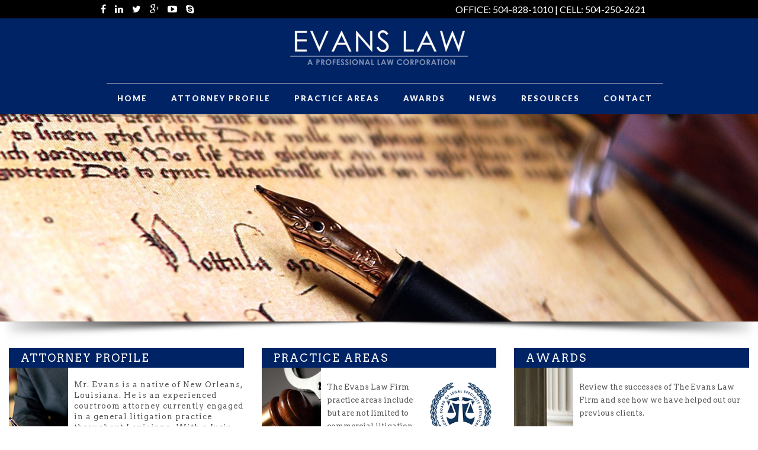

--- FILE ---
content_type: text/plain
request_url: https://www.google-analytics.com/j/collect?v=1&_v=j102&a=401951432&t=pageview&_s=1&dl=https%3A%2F%2Frobertevanslaw.com%2F&ul=en-us%40posix&dt=The%20Evans%20Law%20Corporation%20APLC%20%7C%20A%20professional%20law%20corporation%20serving%20greater%20New%20Orleans&sr=1280x720&vp=1280x720&_u=IEBAAEABAAAAACAAI~&jid=1425058184&gjid=1634600772&cid=2089586582.1767462039&tid=UA-64940327-1&_gid=257167769.1767462039&_r=1&_slc=1&z=1645901000
body_size: -451
content:
2,cG-NM19PBMWM5